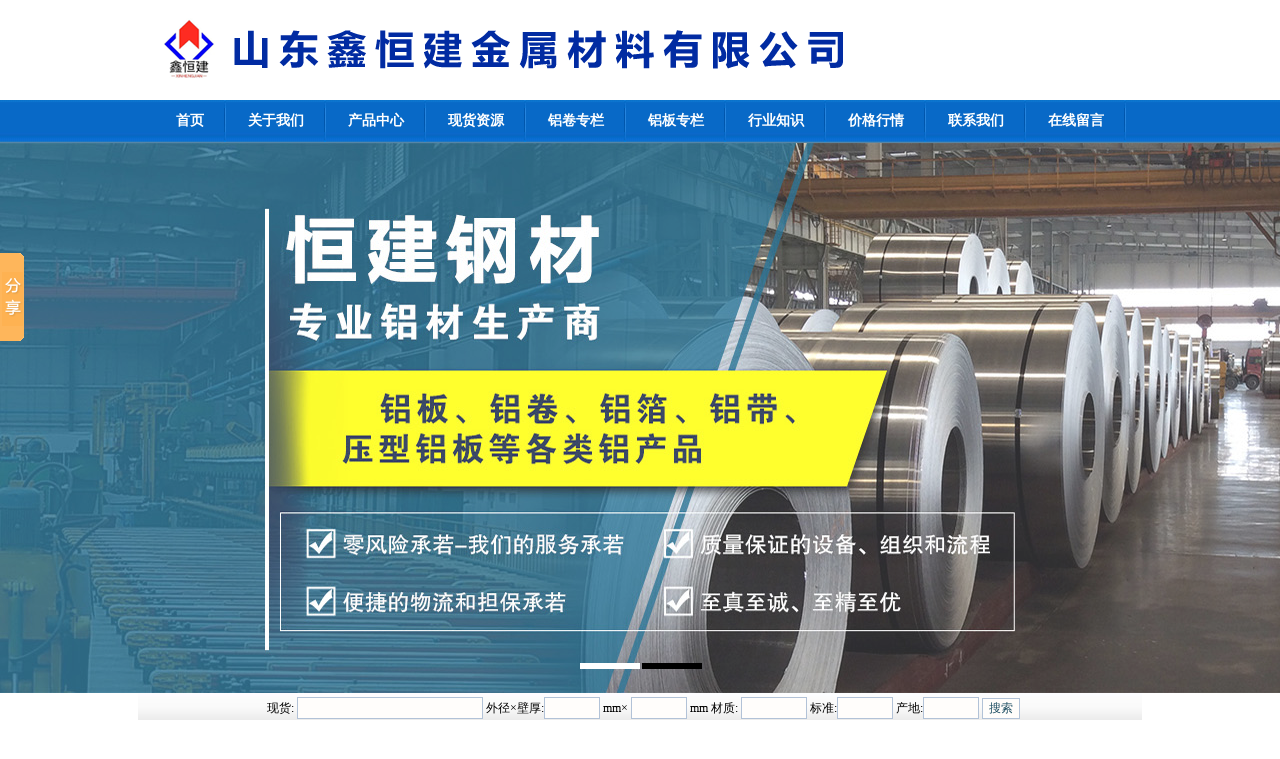

--- FILE ---
content_type: text/html
request_url: http://wfggzl.com/shownews.asp?id=6410
body_size: 5673
content:

<!DOCTYPE html PUBLIC "-//W3C//DTD XHTML 1.0 Transitional//EN" "http://www.w3.org/TR/xhtml1/DTD/xhtml1-transitional.dtd">
<html>
<head> 
<meta http-equiv="Content-Type" content="text/html; charset=gb2312" />
<title>口罩专用铝鼻梁条材料与普通铝材的区别|山东鑫恒建金属材料有限公司</title>
<meta name="keywords" content="口罩专用铝鼻梁条材料与普通铝材的区别,">
<meta name="description" content="口罩专用铝鼻梁条材料与普通铝材的区别信息由山东鑫恒建金属材料有限公司为您提供.">
<link rel="stylesheet" href="/gg.css" type="text/css">
</head>
<body style="margin: 0 0 0 0; text-align: center; background-image: url(/image/bodybg.gif); background-attachment: scroll;">
<script src="/js/jquery-1.7.1.min.js" type="text/javascript" language="javascript"></script>
<script src="/js/jquery.SuperSlide.2.1.js" type="text/javascript" language="javascript"></script>
<style type="text/css">
.slideshow ul{ padding:0px; margin:0px; list-style:none;}
.slideshow ul li { padding:0px; margin:0px; list-style:none;}
.slideshow { height:550px; position: relative; padding:0px; }
.slideshow .bd li { height: 550px;}
.slideshow .bd li a { display: block; height: 550px;}
.slideshow .hd ul { width:100%;  position:absolute; z-index:1; bottom:0; left:0; height:30px; list-style:none;  line-height:30px; text-align:center; }
.slideshow .hd ul li { cursor:pointer; width:60px; height:6px; display:inline-block; background: #FFF; margin-left: 2px;}
.slideshow .hd ul .on{ background: #000; }
</style>
<div>
	<div style="height:100px; text-align:center; clear:both"><img src="/img/top1.gif" title="山东鑫恒建金属材料有限公司" /></div>
	<div style="width:1004px; margin:auto; clear:both">
		<div class="clearfix sitenav">
		<div class="clearfix menu-main">
			<ul id="menuSitenav" class="clearfix">
			
			<li class="mainlevel"><a href="/index.asp" target="_self"><span style="font-weight:bold">首页</span></a><br /><div class="nav-sub">
			
             </div></li>
			
			<li class="mainlevel"><a href="/Company.asp" target="_self"><span style="font-weight:bold">关于我们</span></a><br /><div class="nav-sub">
			
             </div></li>
			
			<li class="mainlevel"><a href="/ProductList.asp" target="_self"><span style="font-weight:bold">产品中心</span></a><br /><div class="nav-sub">
			
             </div></li>
			
			<li class="mainlevel"><a href="/NewSup.asp" target="_self"><span style="font-weight:bold">现货资源</span></a><br /><div class="nav-sub">
			
             </div></li>
			
			<li class="mainlevel"><a href="/NewsClass.asp?BigClassID=3" target="_self"><span style="font-weight:bold">铝卷专栏</span></a><br /><div class="nav-sub">
			
             </div></li>
			
			<li class="mainlevel"><a href="/NewsClass.asp?BigClassID=4" target="_self"><span style="font-weight:bold">铝板专栏</span></a><br /><div class="nav-sub">
			
             </div></li>
			
			<li class="mainlevel"><a href="/NewsClass.asp?BigClassID=5" target="_self"><span style="font-weight:bold">行业知识</span></a><br /><div class="nav-sub">
			
             </div></li>
			
			<li class="mainlevel"><a href="/NewsClass.asp?BigClassID=6" target="_self"><span style="font-weight:bold">价格行情</span></a><br /><div class="nav-sub">
			
             </div></li>
			
			<li class="mainlevel"><a href="/Contact.asp" target="_self"><span style="font-weight:bold">联系我们</span></a><br /><div class="nav-sub">
			
             </div></li>
			
			<li class="mainlevel"><a href="/Feedback.asp" target="_self"><span style="font-weight:bold">在线留言</span></a><br /><div class="nav-sub">
			
             </div></li>
			
			</ul>
		</div>	
		</div>
	</div>
	<div class="slideshow">
		<div class="bd">
			<ul>
				
				<li style="background:url(/img/1y.jpg) center no-repeat "><a href="javascript:void(0)"></a></li>
				
				<li style="background:url(/img/2x.jpg) center no-repeat "><a href="javascript:void(0)"></a></li>
				
			</ul>
		</div>
		<div class="hd">
			<ul>
			</ul>
		</div>
	</div>
	<div style="width:1004px; height:35px; background-image:url(/img/wbg.gif); background-position:bottom; background-repeat:repeat-x; clear:both; margin:auto; text-align:center; line-height:30px;">
		<form name="TopSeaF" action="NewSup.asp" target="_self" style="margin:auto;"><input name="seltype" id="seltype" type="hidden" value="2" />
			&nbsp;&nbsp;现货:
			<input name="key" type="text"  style="width:180px; height:18px; font-size:13px;" value="" />
			外径×壁厚:<input name="Spec" type="text" style="width:50px; height:18px; font-size:13px;" value="" />
			mm×
			<input name="SpecTwo" type="text" style="width:50px; height:18px; font-size:13px;" value="" />
			mm 材质:
			<input name="Material" type="text" style="width:60px; height:18px; font-size:13px;" value="" />
			标准:<input name="Standard" type="text" style="width:50px; height:18px; font-size:13px;" value="" />
			产地:<input name="Place" type="text" style="width:50px; height:18px; font-size:13px;" value="" />
			<input name="Submit" type="submit" value="搜索" class="but1" />
		</form>
	</div>
</div>
<table width="1004" border="0" cellpadding="0" cellspacing="0" bgcolor="#FFFFFF" align="center">
	<tr><td width="252" align="left" valign="top">
		<table width="250" border="0" cellpadding="0" cellspacing="0" bgcolor="#FFFFFF" style="margin-top:4px; border:#D7D7D7 solid 1px">
			<tr><td height="32" align="left" background="/image/t7.gif">　　<strong style="font-size:15px; color:#FFFFFF">栏目导航</strong></td>
			</tr>
			<tr><td height="71" bgcolor="#F7F7F7">
				<table width="80%" border="0" align="center" cellpadding="4" cellspacing="0">
					<tr><td align="left">

						<table width="100%" border="0" cellspacing="0" cellpadding="0">
							<tr>
								<td width="23" height="24" align="center"><img src="/image/034.gif" width="9" height="9" /></td>
								<td width="*" align="left"><a href="/CoNews.asp" title="新闻导航"> 新闻导航</a></td>
							</tr>
							<tr>
								<td width="23" height="24" align="center"><img src="/image/034.gif" width="9" height="9" /></td>
								<td width="*" align="left"><a href="/News.asp" title="信息列表"> 信息列表</a></td>
							</tr>
							<tr>
								<td width="23" height="24" align="center"><img src="/image/034.gif" width="9" height="9" /></td>
								<td width="*" align="left"><a href="/EndNews.asp" title="推荐信息"> 推荐信息</a></td>
							</tr>

							<tr align="center">
								<td width="23" height="24" align="center"><img src="/image/034.gif" width="9" height="9" /></td>
								<td width="*" align="left"><a href="/NewsClass.asp?BigClassID=3" title="铝卷专栏"> 铝卷专栏</a></td>
							</tr>

							<tr align="center">
								<td width="23" height="24" align="center"><img src="/image/034.gif" width="9" height="9" /></td>
								<td width="*" align="left"><a href="/NewsClass.asp?BigClassID=4" title="铝板专栏"> 铝板专栏</a></td>
							</tr>

							<tr align="center">
								<td width="23" height="24" align="center"><img src="/image/034.gif" width="9" height="9" /></td>
								<td width="*" align="left"><a href="/NewsClass.asp?BigClassID=5" title="行业知识"> 行业知识</a></td>
							</tr>

							<tr align="center">
								<td width="23" height="24" align="center"><img src="/image/034.gif" width="9" height="9" /></td>
								<td width="*" align="left"><a href="/NewsClass.asp?BigClassID=6" title="价格行情"> 价格行情</a></td>
							</tr>

						</table>
					</td></tr>
				</table>
			</td></tr>
		</table>
      	<table width="250" border="0" cellpadding="0" cellspacing="0" bgcolor="#FFFFFF" style="margin-top:5px; border:#D7D7D7 solid 1px">
			<tr><td height="32" align="left" background="/image/t7.gif">　　<strong style="font-size:15px; color:#FFFFFF">热点排行</strong> 　　　　　　　　 <a href="/EndNews.asp">更多&gt;&gt;&gt;&gt;</a></td>
			</tr>
			<tr><td bgcolor="#F7F7F7">
				<table width="98%" border="0" align="center" cellpadding="2" cellspacing="0" style="margin-top:3px; margin-bottom:3px;">

					<tr>
						<td width="205" height="24">&nbsp;<img src="/img/arrow_6.gif" width="11" height="11"> <a href="/ShowNews.asp?id=6410" title="口罩专用铝鼻梁条材料与普通铝材的区别">口罩专用铝鼻梁条材料与普通…</a></td>
						<td width="30" height="24" align="center">4476</td>
					</tr>

					<tr>
						<td width="205" height="24">&nbsp;<img src="/img/arrow_6.gif" width="11" height="11"> <a href="/ShowNews.asp?id=6411" title="口罩鼻梁条&nbsp;KN95鼻梁条铝条&nbsp;热熔胶铝鼻梁条_">口罩鼻梁条&nbsp;KN95鼻梁条铝条&nbsp;…</a></td>
						<td width="30" height="24" align="center">4442</td>
					</tr>

					<tr>
						<td width="205" height="24">&nbsp;<img src="/img/arrow_6.gif" width="11" height="11"> <a href="/ShowNews.asp?id=6409" title="1060铝卷0.2mm/1mm壁厚长度任意">1060铝卷0.2mm/1mm壁厚长度任…</a></td>
						<td width="30" height="24" align="center">3903</td>
					</tr>

					<tr>
						<td width="205" height="24">&nbsp;<img src="/img/arrow_6.gif" width="11" height="11"> <a href="/ShowNews.asp?id=6922" title="今日铝卷价格行情">今日铝卷价格行情</a></td>
						<td width="30" height="24" align="center">3816</td>
					</tr>

					<tr>
						<td width="205" height="24">&nbsp;<img src="/img/arrow_6.gif" width="11" height="11"> <a href="/ShowNews.asp?id=72" title="750&nbsp;840&nbsp;900铝瓦型规格齐全">750&nbsp;840&nbsp;900铝瓦型规格齐全</a></td>
						<td width="30" height="24" align="center">3793</td>
					</tr>

					<tr>
						<td width="205" height="24">&nbsp;<img src="/img/arrow_6.gif" width="11" height="11"> <a href="/ShowNews.asp?id=78" title="1毫米厚彩涂铝卷">1毫米厚彩涂铝卷</a></td>
						<td width="30" height="24" align="center">3626</td>
					</tr>

					<tr>
						<td width="205" height="24">&nbsp;<img src="/img/arrow_6.gif" width="11" height="11"> <a href="/ShowNews.asp?id=6927" title="哪里有1060材质的铝板-恒建钢材">哪里有1060材质的铝板-恒建钢…</a></td>
						<td width="30" height="24" align="center">3506</td>
					</tr>

					<tr>
						<td width="205" height="24">&nbsp;<img src="/img/arrow_6.gif" width="11" height="11"> <a href="/ShowNews.asp?id=6924" title="0.4铝卷现货价格">0.4铝卷现货价格</a></td>
						<td width="30" height="24" align="center">3503</td>
					</tr>

					<tr>
						<td width="205" height="24">&nbsp;<img src="/img/arrow_6.gif" width="11" height="11"> <a href="/ShowNews.asp?id=6926" title="0.4个厚铝板多少钱一吨">0.4个厚铝板多少钱一吨</a></td>
						<td width="30" height="24" align="center">3427</td>
					</tr>

					<tr>
						<td width="205" height="24">&nbsp;<img src="/img/arrow_6.gif" width="11" height="11"> <a href="/ShowNews.asp?id=6931" title="40毫米铝板价格">40毫米铝板价格</a></td>
						<td width="30" height="24" align="center">3387</td>
					</tr>

          		</table>
		  	</td></tr>
		</table>
	</td>
    <td width="752" align="right" valign="top" bgcolor="#FFFFFF">
		<table width="750" cellspacing="0" cellpadding="0" bgcolor="#FFFFFF" style="border: solid 1px #D7D7D7; border-top-width:0px; margin-top:3px;">
			<tr>
				<td width="100" height="32" align="center" background="/img/w2.gif"><strong> <a href="/NewsClass.asp?BigClassID=5" style="color:#FFFFFF">行业知识</a></strong></td>
				<td width="645" align="right" background="/img/w01.gif" style="padding-right:10px">您当前位置:<a href="/">首页</a> / 行业知识 / 口罩专用铝鼻梁条材料与普通铝材的区别</td>
			</tr>
			<tr><td colspan="2" align="center">
				<table width="98%" border="0" align="center" cellpadding="0" cellspacing="0">
					<tr><td height="26" colspan="2" align="center" class="tit">口罩专用铝鼻梁条材料与普通铝材的区别</td></tr>
					<tr>
						<td width="21%" height="30" style="border-top: 1 solid #666666;border-bottom: 1 solid #666666"> 双击自动滚屏</td>
						<td width="79%" align="center" style="border-top: 1 solid #666666;border-bottom: 1 solid #666666">发布者：管理员　发布时间：2026/1/4　阅读：<font color="#FF0000">4476</font>次　【字体：<a class="black" href="javascript:fontZoom(16)">大</a> <a class="black" href="javascript:fontZoom(14)">中</a> <a class="black" href="javascript:fontZoom(12)">小</a>】</td>
					</tr>
					<tr><td height="56" colspan="2" class="black" id="fontzoom"><br /><h3 class="t" style="font-weight:400;font-size:medium;color:#333333;font-family:arial;background-color:#FFFFFF;">
	<span style="color:#CC0000;">口罩</span>专用铝<span style="color:#CC0000;">鼻梁条</span>材料与普通铝材的区别
</h3>
<p>
	<p style="font-size:15px;font-family:&quot;text-indent:2em;">
		口罩专用铝鼻梁条材料和普通铝合金产品材料是有区别的，口罩专用铝鼻梁条的不同之处在于：防锈、防腐蚀、亮度高；铝条表面孔透均匀、直线度好，不变形、尺寸稳定；强度高、韧性好、可配合折弯设备连续折弯；与各类胶有优异的粘接性；密封效果极好；不容易漏气、使用寿命长。
	</p>
	<p style="font-size:15px;font-family:&quot;text-indent:2em;">
		口罩专用铝鼻梁条特点：表面光洁，无毛刺，圆滑椭圆角，易弯曲成型等特点，与无纺布材料和环保材料能完美熔接。能使之与佩戴者面部相应部位接触紧密，能有效阻隔粉尘，烟尘，流感病毒等。应用于：N95、N100、R95、P95、9000、FFP2、FFP3等型号口罩。
	</p>
	<p style="font-size:15px;font-family:&quot;text-indent:2em;">
		本公司正是采用带热熔胶的铝鼻梁条，热熔胶环保、粘性强，质量稳定。利用口罩鼻梁条焊接机将背面带热熔胶的铝片与口罩贴合在一起。现货充足，有需要可前来咨询订购。
	</p>
</p><br /><br /><br><br></td></tr>
					<tr align="right"><td colspan="2">
						<table width="100%" border="0" cellspacing="0" cellpadding="0">
							<tr><td>
<li>上一条新闻：
<a href='ShowNews.asp?id=78' title='新闻标题：1毫米厚彩涂铝卷
作    者：恒建铝业
更新时间：2026/1/4 16:35:36
点击次数：3626'>1毫米厚彩涂铝卷</a>
</li>
<li>下一条新闻：
<a href='ShowNews.asp?id=6922' title='新闻标题：今日铝卷价格行情
作    者：恒建铝业
更新时间：2026/1/4 16:35:28
点击次数：3816'>今日铝卷价格行情</a></li>
<li><a href="/NewsClass.asp?BigClassID=5">返回上级新闻</a></li>
							</td></tr>
						</table>
					</td></tr>

        		</table>
			</td></tr>
    	</table>
	</td></tr>
</table>
<table width="1004" border="0" align="center" cellpadding="0" cellspacing="0" style="border: solid 1px #D7D7D7; margin-top:5px;">
	<tr>
		<td align="center" background="/image/1.gif" style="padding-top:15px; line-height:1.7"><p><a href="/">返回首页</a> | <a href="/conews.asp">信息导航</a> | <a href="/endnews.asp">信息推荐</a> | <a href="/news.asp">信息列表</a> | <a href="/ProductList.asp">产品查询</a> | <a href="/honor.asp">生产车间</a> | <a href="/HrDemand.asp">人才招聘</a> | <a href="/company.asp">关于我们</a> | <a href="/contact.asp">联系我们</a> | <a href="/feedback.asp">在线留言</a><br />
		本站关键词：
		
				<a href="/" title="0.4mm保温铝卷">0.4mm保温铝卷</a>,
		
				<a href="/" title="花纹铝板多少钱一平方">花纹铝板多少钱一平方</a>,
		
				<a href="/" title="3003彩涂铝卷">3003彩涂铝卷</a>,
		
				<a href="/" title="山东铝卷生产厂家">山东铝卷生产厂家</a>,
		<br />
		
		电　话：0635-8878382&nbsp;&nbsp;
		
		传　真：0635-8878382&nbsp;&nbsp;
		
		手　机：13780727178（微信）<br />
		Copyright 山东鑫恒建金属材料有限公司&nbsp;&nbsp;
		
		地　址：山东省聊城市高新区九州街道湄河东路以东韩国京畿道产业园(和创融科园)12栋402室&nbsp;&nbsp;
		
		<a href="/login.asp" target="_blank">技术</a>支持：前沿网络</p>
	  </td>
	</tr>
</table>

<!-- Baidu Button BEGIN -->
<script type="text/javascript" id="bdshare_js" data="type=slide&amp;img=0&amp;pos=left&amp;uid=0" ></script>
<script type="text/javascript" id="bdshell_js"></script>
<script type="text/javascript">
document.getElementById("bdshell_js").src = "http://bdimg.share.baidu.com/static/js/shell_v2.js?cdnversion=" + Math.ceil(new Date()/3600000);
</script>
<!-- Baidu Button END -->
</body>
</html>